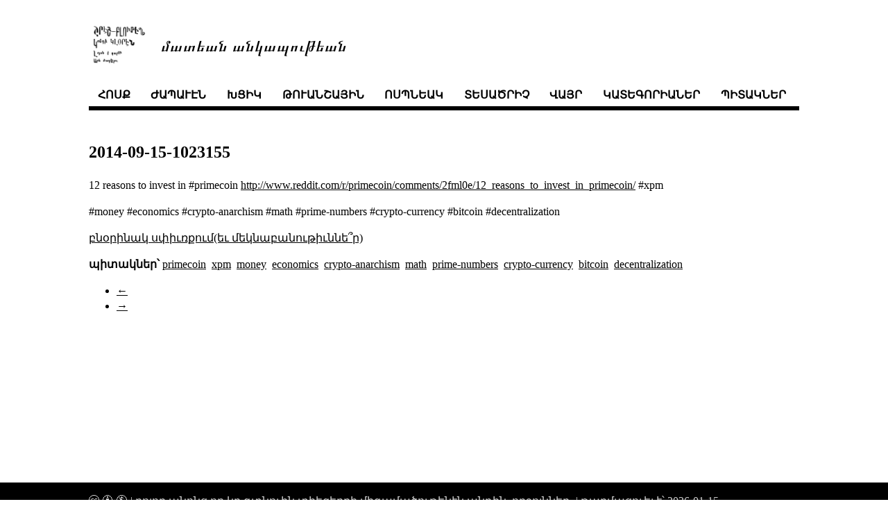

--- FILE ---
content_type: text/html; charset=UTF-8
request_url: https://norayr.am/weblog/2014/09/15/1023155/
body_size: 1351
content:
<!DOCTYPE html>
<html>
<head>

    <meta charset="utf-8">
    <meta name="author" content="նորայր թանաքեան">
    <meta name="viewport" content="width=device-width, initial-scale=1">
    <title>մատեան անկապութեան</title>


    
    <link rel="stylesheet" href="/weblog/css/style.min.css" type="text/css">

    
    

    
</head>


<body>
    <div class="navigation-container">
        <header>
    <div class="container">
	
        <section class="logo-header">
            <div id="logo-section">
                <img src="/weblog/%d6%84%d5%a1%d5%bc%d5%a5%d5%a1%d5%af.png" alt="Logo" />
                <a href="/">մատեան անկապութեան </a>
            </div>
        </section>
        

        <section class="navigation">
            <nav class="menu">
 
                <a class="menu-nav-item" href="/weblog/">հոսք</a> 
                <a class="menu-nav-item" href="/weblog/films">ժապաւէն</a> 
                <a class="menu-nav-item" href="/weblog/cameras">խցիկ</a> 
                <a class="menu-nav-item" href="/weblog/digicams">թուանշային</a> 
                <a class="menu-nav-item" href="/weblog/lenses">ոսպնեակ</a> 
                <a class="menu-nav-item" href="/weblog/scanners">տեսածրիչ</a> 
                <a class="menu-nav-item" href="/weblog/places">վայր</a> 
                <a class="menu-nav-item" href="/weblog/categories">կատեգորիաներ</a> 
                <a class="menu-nav-item" href="/weblog/tags">պիտակներ</a> 
            </nav>
        </section>

        <hr class="ui-hr">
    </div>
</header>

    </div>

    
    <div class="container">
        
<h2>
    2014-09-15-1023155
</h2>
<p>
    
</p>
<section class="content">
    <p>12 reasons to invest in #primecoin <a href="http://www.reddit.com/r/primecoin/comments/2fml0e/12_reasons_to_invest_in_primecoin/">http://www.reddit.com/r/primecoin/comments/2fml0e/12_reasons_to_invest_in_primecoin/</a> #xpm</p>
<p>#money #economics #crypto-anarchism #math #prime-numbers #crypto-currency #bitcoin #decentralization</p>
<p><a href="https://spyurk.am/posts/2f96f4001ee501329be7746d04923301">բնօրինակ սփիւռքում(եւ մեկնաբանութիւննե՞ր)</a></p>

</section>

        
          <div class="blog-tags">
	    <strong>պիտակներ՝</strong>
	   
              <a href="https://norayr.am/weblog/tags/primecoin/">primecoin</a>&nbsp;
            
              <a href="https://norayr.am/weblog/tags/xpm/">xpm</a>&nbsp;
            
              <a href="https://norayr.am/weblog/tags/money/">money</a>&nbsp;
            
              <a href="https://norayr.am/weblog/tags/economics/">economics</a>&nbsp;
            
              <a href="https://norayr.am/weblog/tags/crypto-anarchism/">crypto-anarchism</a>&nbsp;
            
              <a href="https://norayr.am/weblog/tags/math/">math</a>&nbsp;
            
              <a href="https://norayr.am/weblog/tags/prime-numbers/">prime-numbers</a>&nbsp;
            
              <a href="https://norayr.am/weblog/tags/crypto-currency/">crypto-currency</a>&nbsp;
            
              <a href="https://norayr.am/weblog/tags/bitcoin/">bitcoin</a>&nbsp;
            
              <a href="https://norayr.am/weblog/tags/decentralization/">decentralization</a>&nbsp;
            
          </div>
        

        


        


        


        


        


        


      
        <ul class="pager blog-pager">
          
            <li class="previous">
              <a href="https://norayr.am/weblog/2014/09/14/1021160/" data-toggle="tooltip" data-placement="top" title="2014-09-14-1021160">&larr; </a>
            </li>
          
          
            <li class="next">
              <a href="https://norayr.am/weblog/2014/09/15/1023405/" data-toggle="tooltip" data-placement="top" title="2014-09-15-1023405"> &rarr;</a>
            </li>
          
        </ul>
      


    </div>
    <footer>
    <div class="container">
        <p>
            🅭 🅯 🄏 
            |
	    բոլոր անոնց որ կը գտնուին տիեզերքի միգամածութենէն անդին, ողջոյններ։
	    |
            <span>թարմացուել է՝ 2026-01-15 </span>
        </p>
    </div>
</footer>
</html>

</body>

</html>
